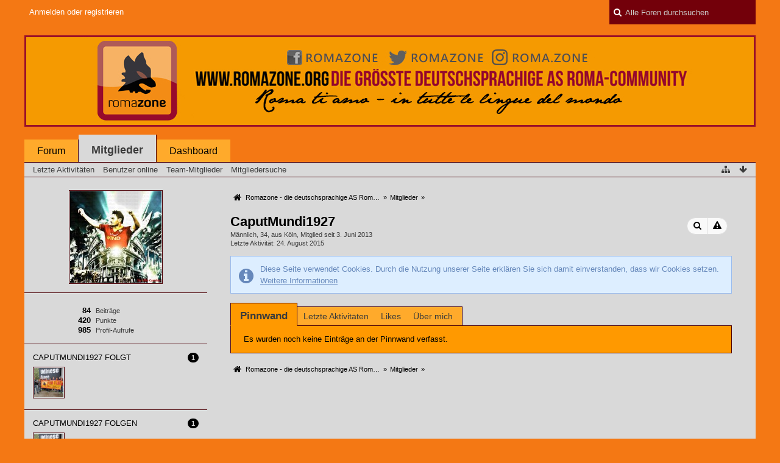

--- FILE ---
content_type: text/html; charset=UTF-8
request_url: https://forum.romazone.org/index.php?user/36770-caputmundi1927/&s=a6a68b7de58482205a9b8d2142d11606a8ae2c37
body_size: 8441
content:
<!DOCTYPE html>
<html dir="ltr" lang="de">

<head>
	<title>CaputMundi1927 - Mitglieder - Romazone - die deutschsprachige AS Roma Community</title>
	
	<base href="https://forum.romazone.org/" />
<meta charset="utf-8" />
<meta name="viewport" content="width=device-width, initial-scale=1" />
<meta name="format-detection" content="telephone=no" />
<meta name="description" content="" />
<meta name="keywords" content="AS Roma, Community, ASR, Roma, ASR1927, Totti" />
<meta property="og:site_name" content="Romazone - die deutschsprachige AS Roma Community" />
<meta property="og:url" content="https://forum.romazone.org/index.php?user/36770-caputmundi1927/" />
<meta property="og:type" content="profile" />
<meta property="profile:username" content="CaputMundi1927" />
<meta property="og:title" content="CaputMundi1927 - Mitglieder - Romazone - die deutschsprachige AS Roma Community" />
<meta property="og:image" content="https://forum.romazone.org/wcf/images/avatars/41/215-4190a3bc0c6c53ed77b860788609ec9bbc8cf30c.jpg" />

<!-- Stylesheets -->
<link rel="stylesheet" type="text/css" href="https://forum.romazone.org/wcf/style/style-3.css?m=1641929384" />


<script>
	//<![CDATA[
	var SID_ARG_2ND	= '&s=8b0d425ce2e7f9b68d46a0ca93fb3dea63d3948d';
	var WCF_PATH = 'https://forum.romazone.org/wcf/';
	var SECURITY_TOKEN = '1427c25878204e98d4f488201fef11495bd71762';
	var LANGUAGE_ID = 1;
	var TIME_NOW = 1769748814;
	var URL_LEGACY_MODE = false;
	//]]>
</script>
<script src="https://forum.romazone.org/wcf/js/3rdParty/jquery.min.js?v=1641929380"></script>
<script src="https://forum.romazone.org/wcf/js/3rdParty/jquery-ui.min.js?v=1641929380"></script>

<script src="https://forum.romazone.org/wcf/js/WCF.Combined.min.js?v=1641929380"></script>






<noscript>
	<style type="text/css">
		.jsOnly {
			display: none !important;
		}
		
		.noJsOnly {
			display: block !important;
		}
	</style>
</noscript>




	
	
	





<!-- Icons -->
<link rel="icon" href="https://forum.romazone.org/wcf/images/favicon.ico" type="image/x-icon" />
<link rel="apple-touch-icon" href="https://forum.romazone.org/wcf/images/apple-touch-icon.png" />


	
	<link rel="canonical" href="https://forum.romazone.org/index.php?user/36770-caputmundi1927/&amp;s=8b0d425ce2e7f9b68d46a0ca93fb3dea63d3948d" />
	
		
	
	<noscript>
		<style type="text/css">
			#profileContent > .tabMenu > ul > li:not(:first-child) {
				display: none !important;
			}
			
			#profileContent > .tabMenuContent:not(:first-of-type) {
				display: none !important;
			}
		</style>
	</noscript>
</head>

<body id="tplUser" data-template="user" data-application="wcf">


<a id="top"></a>



<header id="pageHeader" class="layoutFixed sidebarOrientationLeft">
	<div>
		<nav id="topMenu" class="userPanel">
			<div class="layoutFixed">
									<ul class="userPanelItems">
						<!-- login box -->
		<li id="userLogin">
			<a class="loginLink" href="https://forum.romazone.org/index.php?login/&amp;s=8b0d425ce2e7f9b68d46a0ca93fb3dea63d3948d">Anmelden oder registrieren</a>
			<div id="loginForm" style="display: none;">
								
				<form method="post" action="https://forum.romazone.org/index.php?login/&amp;s=8b0d425ce2e7f9b68d46a0ca93fb3dea63d3948d">
					<fieldset>
												
						<dl>
							<dt><label for="username">Benutzername oder E-Mail-Adresse</label></dt>
							<dd>
								<input type="text" id="username" name="username" value="" required="required" class="long" />
							</dd>
						</dl>
						
													<dl>
								<dt>Sind Sie bereits registriert?</dt>
								<dd>
									<label><input type="radio" name="action" value="register" /> Nein, ich möchte mich jetzt registrieren.</label>
									<label><input type="radio" name="action" value="login" checked="checked" /> Ja, mein Kennwort lautet:</label>
								</dd>
							</dl>
												
						<dl>
							<dt><label for="password">Kennwort</label></dt>
							<dd>
								<input type="password" id="password" name="password" value="" class="long" />
							</dd>
						</dl>
						
													<dl>
								<dt></dt>
								<dd><label><input type="checkbox" id="useCookies" name="useCookies" value="1" checked="checked" /> Dauerhaft angemeldet bleiben</label></dd>
							</dl>
												
						
						
						<div class="formSubmit">
							<input type="submit" id="loginSubmitButton" name="submitButton" value="Anmelden" accesskey="s" />
							<a class="button" href="https://forum.romazone.org/index.php?lost-password/&amp;s=8b0d425ce2e7f9b68d46a0ca93fb3dea63d3948d"><span>Kennwort vergessen</span></a>
							<input type="hidden" name="url" value="/index.php?user/36770-caputmundi1927/&amp;s=a6a68b7de58482205a9b8d2142d11606a8ae2c37" />
							<input type="hidden" name="t" value="1427c25878204e98d4f488201fef11495bd71762" />						</div>
					</fieldset>
					
									</form>
			</div>
			
			
		</li>
					</ul>
				
				
				
				
<aside id="search" class="searchBar dropdown" data-disable-auto-focus="true">
	<form method="post" action="https://forum.romazone.org/index.php?search/&amp;types%5B%5D=com.woltlab.wbb.post&amp;s=8b0d425ce2e7f9b68d46a0ca93fb3dea63d3948d">
		<input type="search" name="q" placeholder="Alle Foren durchsuchen" autocomplete="off" required="required" value="" class="dropdownToggle" data-toggle="search" />
		
		<ul class="dropdownMenu">
							<li class="dropdownText">
					<label><input type="checkbox" name="subjectOnly" value="1" /> Nur Betreff durchsuchen</label><label><input type="checkbox" name="findThreads" value="1" /> Ergebnisse als Themen anzeigen</label>
				</li>
				<li class="dropdownDivider"></li>
			
			<li><a href="https://forum.romazone.org/index.php?search/&amp;types%5B%5D=com.woltlab.wbb.post&amp;s=8b0d425ce2e7f9b68d46a0ca93fb3dea63d3948d">Erweiterte Suche</a></li>
		</ul>
		
		<input type="hidden" name="types[]" value="com.woltlab.wbb.post" />		<input type="hidden" name="t" value="1427c25878204e98d4f488201fef11495bd71762" />	</form>
</aside>

	
			</div>
		</nav>
		
		<div id="logo" class="logo">
						
			<a href="https://forum.romazone.org/?s=8b0d425ce2e7f9b68d46a0ca93fb3dea63d3948d">
									<img src="https://forum.romazone.org/wcf/images/styleLogo-3719da74cbfa487498c63b918f5ca07420f0bb68.jpg" alt="" />
											</a>
		</div>
		
		
		
			<nav id="mainMenu" class="mainMenu jsMobileNavigation" data-button-label="Navigation">
		<ul>
							<li data-menu-item="wbb.header.menu.board">
					<a href="https://forum.romazone.org/?s=8b0d425ce2e7f9b68d46a0ca93fb3dea63d3948d">Forum</a>
									</li>
							<li class="active" data-menu-item="wcf.user.members">
					<a href="https://forum.romazone.org/index.php?members-list/&amp;s=8b0d425ce2e7f9b68d46a0ca93fb3dea63d3948d">Mitglieder</a>
											<ul class="invisible">
															<li><a href="https://forum.romazone.org/index.php?recent-activity-list/&amp;s=8b0d425ce2e7f9b68d46a0ca93fb3dea63d3948d"><span>Letzte Aktivitäten</span></a></li>
															<li><a href="https://forum.romazone.org/index.php?users-online-list/&amp;s=8b0d425ce2e7f9b68d46a0ca93fb3dea63d3948d"><span>Benutzer online</span></a></li>
															<li><a href="https://forum.romazone.org/index.php?team/&amp;s=8b0d425ce2e7f9b68d46a0ca93fb3dea63d3948d"><span>Team-Mitglieder</span></a></li>
															<li><a href="https://forum.romazone.org/index.php?user-search/&amp;s=8b0d425ce2e7f9b68d46a0ca93fb3dea63d3948d"><span>Mitgliedersuche</span></a></li>
														
						</ul>
									</li>
							<li data-menu-item="wcf.user.dashboard">
					<a href="https://forum.romazone.org/index.php?dashboard/&amp;s=8b0d425ce2e7f9b68d46a0ca93fb3dea63d3948d">Dashboard</a>
									</li>
					</ul>
	</nav>
		
		
		
		<nav class="navigation navigationHeader">
							<ul class="navigationMenuItems">
							<li data-menu-item="wcf.user.recentActivity"><a href="https://forum.romazone.org/index.php?recent-activity-list/&amp;s=8b0d425ce2e7f9b68d46a0ca93fb3dea63d3948d"><span>Letzte Aktivitäten</span></a></li>
							<li data-menu-item="wcf.user.usersOnline"><a href="https://forum.romazone.org/index.php?users-online-list/&amp;s=8b0d425ce2e7f9b68d46a0ca93fb3dea63d3948d"><span>Benutzer online</span></a></li>
							<li data-menu-item="wcf.user.team"><a href="https://forum.romazone.org/index.php?team/&amp;s=8b0d425ce2e7f9b68d46a0ca93fb3dea63d3948d"><span>Team-Mitglieder</span></a></li>
							<li data-menu-item="wcf.user.search"><a href="https://forum.romazone.org/index.php?user-search/&amp;s=8b0d425ce2e7f9b68d46a0ca93fb3dea63d3948d"><span>Mitgliedersuche</span></a></li>
						
		</ul>
					
			<ul class="navigationIcons">
				<li id="toBottomLink"><a href="https://forum.romazone.org/index.php?user/36770-caputmundi1927/&amp;amp;s=a6a68b7de58482205a9b8d2142d11606a8ae2c37#bottom" title="Zum Seitenende" class="jsTooltip"><span class="icon icon16 icon-arrow-down"></span> <span class="invisible">Zum Seitenende</span></a></li>
				<li id="sitemap" class="jsOnly"><a href="#" title="Schnellnavigation" class="jsTooltip"><span class="icon icon16 icon-sitemap"></span> <span class="invisible">Schnellnavigation</span></a></li>
											</ul>
		</nav>
	</div>
</header>



<div id="main" class="layoutFixed sidebarOrientationLeft">
	<div>
		<div>
						
																<aside class="sidebar">
						<div>
														
							
							
							<fieldset>
	<legend class="invisible">Avatar</legend>
	
	<div class="userAvatar">
					<span class="framed"><img src="https://forum.romazone.org/wcf/images/avatars/41/215-4190a3bc0c6c53ed77b860788609ec9bbc8cf30c.jpg" style="width: 150px; height: 150px" alt="" class="userAvatarImage" /></span>
			</div>
</fieldset>

	<fieldset>
		<legend class="invisible">Statistiken</legend>
		
		<dl class="plain statsDataList">
			<dt><a href="https://forum.romazone.org/index.php?search/&amp;types%5B%5D=com.woltlab.wbb.post&amp;userID=36770&amp;s=8b0d425ce2e7f9b68d46a0ca93fb3dea63d3948d" title="Beiträge von CaputMundi1927 anzeigen" class="jsTooltip">Beiträge</a></dt>
	<dd>84</dd>
				
								
									<dt><a href="#" class="activityPointsDisplay jsTooltip" title="Punkte von CaputMundi1927 anzeigen" data-user-id="36770">Punkte</a></dt>
					<dd>420</dd>
								
									<dt>Profil-Aufrufe</dt>
					<dd title="0,21 Aufrufe pro Tag">985</dd>
		</dl>
	</fieldset>




			<fieldset>
			<legend>CaputMundi1927 folgt <span class="badge">1</span></legend>
			
			<div>
				<ul class="framedIconList">
											<li><a href="https://forum.romazone.org/index.php?user/140-asromanelcuore/&amp;s=8b0d425ce2e7f9b68d46a0ca93fb3dea63d3948d" title="ASRomanelcuore" class="framed jsTooltip"><img src="https://forum.romazone.org/wcf/images/avatars/cd/223-cd3de204d60c7d7dde7c55d4b3a00fb0ac31bddb-96.jpg" srcset="https://forum.romazone.org/wcf/images/avatars/cd/223-cd3de204d60c7d7dde7c55d4b3a00fb0ac31bddb-96.jpg 2x" style="width: 48px; height: 48px" alt="" class="userAvatarImage" /></a></li>
									</ul>
				
							</div>
		</fieldset>
		
			<fieldset>
			<legend>CaputMundi1927 folgen <span class="badge">1</span></legend>
			
			<div>
				<ul class="framedIconList">
											<li><a href="https://forum.romazone.org/index.php?user/140-asromanelcuore/&amp;s=8b0d425ce2e7f9b68d46a0ca93fb3dea63d3948d" title="ASRomanelcuore" class="framed jsTooltip"><img src="https://forum.romazone.org/wcf/images/avatars/cd/223-cd3de204d60c7d7dde7c55d4b3a00fb0ac31bddb-96.jpg" srcset="https://forum.romazone.org/wcf/images/avatars/cd/223-cd3de204d60c7d7dde7c55d4b3a00fb0ac31bddb-96.jpg 2x" style="width: 48px; height: 48px" alt="" class="userAvatarImage" /></a></li>
									</ul>
					
							</div>
		</fieldset>
		
		
	
							
							
							
													</div>
					</aside>
					
																		
			<section id="content" class="content">
								
				
				
					<nav class="breadcrumbs marginTop">
		<ul>
			<li title="Romazone - die deutschsprachige AS Roma Community" itemscope="itemscope" itemtype="http://data-vocabulary.org/Breadcrumb">
						<a href="https://forum.romazone.org/?s=8b0d425ce2e7f9b68d46a0ca93fb3dea63d3948d" itemprop="url"><span itemprop="title">Romazone - die deutschsprachige AS Roma Community</span></a> <span class="pointer"><span>&raquo;</span></span>
					</li>
									<li title="Mitglieder" itemscope="itemscope" itemtype="http://data-vocabulary.org/Breadcrumb">
						<a href="https://forum.romazone.org/index.php?members-list/&amp;s=8b0d425ce2e7f9b68d46a0ca93fb3dea63d3948d" itemprop="url"><span itemprop="title">Mitglieder</span></a> <span class="pointer"><span>&raquo;</span></span>
					</li>
		</ul>
	</nav>

<header class="boxHeadline userHeadline"
	>
	<span class="framed invisible"><img src="https://forum.romazone.org/wcf/images/avatars/41/215-4190a3bc0c6c53ed77b860788609ec9bbc8cf30c-96.jpg" srcset="https://forum.romazone.org/wcf/images/avatars/41/215-4190a3bc0c6c53ed77b860788609ec9bbc8cf30c-96.jpg 2x" style="width: 48px; height: 48px" alt="" class="userAvatarImage" /></span>
	
	<h1>CaputMundi1927					</h1>
	
	<ul class="dataList">
		<li>Männlich</li>		<li>34</li>		<li>aus Köln</li>				<li>Mitglied seit 3. Juni 2013</li>
		
	</ul>
			<dl class="plain inlineDataList">
			<dt>Letzte Aktivität</dt>
			<dd><time datetime="2015-08-24T08:33:59+02:00" class="datetime" data-timestamp="1440398039" data-date="24. August 2015" data-time="08:33" data-offset="7200">24. August 2015, 08:33</time></dd>
			
		</dl>
		<nav class="jsMobileNavigation buttonGroupNavigation">
		<ul id="profileButtonContainer" class="buttonGroup">
							<li class="dropdown">
					<a href="#" class="button dropdownToggle jsTooltip" title="Inhalte von CaputMundi1927 suchen"><span class="icon icon16 icon-search"></span> <span class="invisible">Inhalte von CaputMundi1927 suchen</span></a>
					<ul class="dropdownMenu">
						<li><a href="https://forum.romazone.org/index.php?search/&amp;types%5B%5D=com.woltlab.wbb.post&amp;userID=36770&amp;s=8b0d425ce2e7f9b68d46a0ca93fb3dea63d3948d">Beiträge</a></li>
<li><a href="https://forum.romazone.org/index.php?search/&amp;types%5B%5D=com.woltlab.wbb.post&amp;userID=36770&amp;findUserThreads=1&amp;s=8b0d425ce2e7f9b68d46a0ca93fb3dea63d3948d">Themen</a></li>
					</ul>
				</li>
			
			
							<li class="jsReportUser jsOnly" data-object-id="36770"><a href="#" title="Benutzerprofil melden" class="button jsTooltip"><span class="icon icon16 icon-warning-sign"></span> <span class="invisible">Benutzerprofil melden</span></a></li>
						
													
						
					</ul>
	</nav>
</header>

<div class="userNotice">
		
			<p class="info">Diese Seite verwendet Cookies. Durch die Nutzung unserer Seite erklären Sie sich damit einverstanden, dass wir Cookies setzen. <a href="https://forum.romazone.org/index.php?cookie-policy/&amp;s=8b0d425ce2e7f9b68d46a0ca93fb3dea63d3948d">Weitere Informationen</a></p>
		
		
	<noscript>
		<p class="warning">In Ihrem Webbrowser ist JavaScript deaktiviert. Um alle Funktionen dieser Website nutzen zu können, muss JavaScript aktiviert sein.</p>
	</noscript>
	
		
		
	
</div>

	<div class="contentNavigation">
		
	</div>
	
	<section id="profileContent" class="marginTop tabMenuContainer" data-active="wall">
		<nav class="tabMenu">
			<ul>
															<li><a href="https://forum.romazone.org/index.php?user/36770-caputmundi1927/&amp;amp;s=a6a68b7de58482205a9b8d2142d11606a8ae2c37#wall">Pinnwand</a></li>
																				<li><a href="https://forum.romazone.org/index.php?user/36770-caputmundi1927/&amp;amp;s=a6a68b7de58482205a9b8d2142d11606a8ae2c37#recentActivity">Letzte Aktivitäten</a></li>
																				<li><a href="https://forum.romazone.org/index.php?user/36770-caputmundi1927/&amp;amp;s=a6a68b7de58482205a9b8d2142d11606a8ae2c37#likes">Likes</a></li>
																				<li><a href="https://forum.romazone.org/index.php?user/36770-caputmundi1927/&amp;amp;s=a6a68b7de58482205a9b8d2142d11606a8ae2c37#about">Über mich</a></li>
																					</ul>
		</nav>
		
									<div id="wall" class="container tabMenuContent" data-menu-item="wall">
											

			<div class="containerPadding">
			Es wurden noch keine Einträge an der Pinnwand verfasst.
		</div>
	

									</div>
												<div id="recentActivity" class="container tabMenuContent" data-menu-item="recentActivity">
									</div>
												<div id="likes" class="container tabMenuContent" data-menu-item="likes">
									</div>
												<div id="about" class="container tabMenuContent" data-menu-item="about">
									</div>
											</section>

				
				
					<nav class="breadcrumbs marginTop">
		<ul>
			<li title="Romazone - die deutschsprachige AS Roma Community">
						<a href="https://forum.romazone.org/?s=8b0d425ce2e7f9b68d46a0ca93fb3dea63d3948d"><span>Romazone - die deutschsprachige AS Roma Community</span></a> <span class="pointer"><span>&raquo;</span></span>
					</li>
									<li title="Mitglieder">
						<a href="https://forum.romazone.org/index.php?members-list/&amp;s=8b0d425ce2e7f9b68d46a0ca93fb3dea63d3948d"><span>Mitglieder</span></a> <span class="pointer"><span>&raquo;</span></span>
					</li>
		</ul>
	</nav>
				
							</section>
			
					</div>
	</div>
</div>

<footer id="pageFooter" class="layoutFixed footer sidebarOrientationLeft">
	<div>
		<nav id="footerNavigation" class="navigation navigationFooter">
				<ul class="navigationMenuItems">
					<li data-menu-item="wcf.page.privacyPolicy"><a href="https://forum.romazone.org/index.php?privacy-policy/&amp;s=8b0d425ce2e7f9b68d46a0ca93fb3dea63d3948d">Datenschutzerklärung</a></li>
					<li data-menu-item="wcf.footer.menu.legalNotice"><a href="https://forum.romazone.org/index.php?legal-notice/&amp;s=8b0d425ce2e7f9b68d46a0ca93fb3dea63d3948d">Impressum</a></li>
			</ul>
			
			<ul class="navigationIcons">
				<li id="toTopLink" class="toTopLink"><a href="https://forum.romazone.org/index.php?user/36770-caputmundi1927/&amp;amp;s=a6a68b7de58482205a9b8d2142d11606a8ae2c37#top" title="Zum Seitenanfang" class="jsTooltip"><span class="icon icon16 icon-arrow-up"></span> <span class="invisible">Zum Seitenanfang</span></a></li>
				
			</ul>
			
			<ul class="navigationItems">
									<li title="(UTC+01:00) Amsterdam, Berlin, Bern, Rom, Stockholm, Wien"><p><span class="icon icon16 icon-time"></span> <span>30. Januar 2026, 05:53</span></p></li>
								
			</ul>
		</nav>
		
		<div class="footerContent">
			
			
						
			<address class="copyright marginTop"><a href="http://www.woltlab.com/de/">Forensoftware: <strong>Burning Board&reg; 4.1.21</strong>, entwickelt von <strong>WoltLab&reg; GmbH</strong></a></address>		</div>
		
			</div>
</footer>



<script>
	WCF.User.init(0, '');
	
	WCF.Language.addObject({
		'__days': [ 'Sonntag', 'Montag', 'Dienstag', 'Mittwoch', 'Donnerstag', 'Freitag', 'Samstag' ],
		'__daysShort': [ 'So', 'Mo', 'Di', 'Mi', 'Do', 'Fr', 'Sa' ],
		'__months': [ 'Januar', 'Februar', 'März', 'April', 'Mai', 'Juni', 'Juli', 'August', 'September', 'Oktober', 'November', 'Dezember' ], 
		'__monthsShort': [ 'Jan', 'Feb', 'Mrz', 'Apr', 'Mai', 'Jun', 'Jul', 'Aug', 'Sep', 'Okt', 'Nov', 'Dez' ],
		'wcf.clipboard.item.unmarkAll': 'Demarkieren',
		'wcf.date.relative.now': 'Vor einem Moment',
		'wcf.date.relative.minutes': 'Vor {if $minutes > 1}{#$minutes} Minuten{else}einer Minute{\/if}',
		'wcf.date.relative.hours': 'Vor {if $hours > 1}{#$hours} Stunden{else}einer Stunde{\/if}',
		'wcf.date.relative.pastDays': '{if $days > 1}{$day}{else}Gestern{\/if}, {$time}',
		'wcf.date.dateFormat': 'j. F Y',
		'wcf.date.dateTimeFormat': '%date%, %time%',
		'wcf.date.shortDateTimeFormat': '%date%',
		'wcf.date.hour': 'Stunde',
		'wcf.date.minute': 'Minute',
		'wcf.date.timeFormat': 'H:i',
		'wcf.date.firstDayOfTheWeek': '1',
		'wcf.global.button.add': 'Hinzufügen',
		'wcf.global.button.cancel': 'Abbrechen',
		'wcf.global.button.close': 'Schließen',
		'wcf.global.button.collapsible': 'Auf- und Zuklappen',
		'wcf.global.button.delete': 'Löschen',
		'wcf.global.button.disable': 'Deaktivieren',
		'wcf.global.button.disabledI18n': 'einsprachig',
		'wcf.global.button.edit': 'Bearbeiten',
		'wcf.global.button.enable': 'Aktivieren',
		'wcf.global.button.hide': 'Ausblenden',
		'wcf.global.button.next': 'Weiter »',
		'wcf.global.button.preview': 'Vorschau',
		'wcf.global.button.reset': 'Zurücksetzen',
		'wcf.global.button.save': 'Speichern',
		'wcf.global.button.search': 'Suche',
		'wcf.global.button.submit': 'Absenden',
		'wcf.global.button.upload': 'Hochladen',
		'wcf.global.confirmation.cancel': 'Abbrechen',
		'wcf.global.confirmation.confirm': 'OK',
		'wcf.global.confirmation.title': 'Bestätigung erforderlich',
		'wcf.global.decimalPoint': ',',
		'wcf.global.error.timeout': 'Keine Antwort vom Server erhalten, Anfrage wurde abgebrochen.',
		'wcf.global.form.error.empty': 'Bitte füllen Sie dieses Eingabefeld aus.',
		'wcf.global.form.error.greaterThan': 'Der eingegebene Wert muss größer sein als {#$greaterThan}.',
		'wcf.global.form.error.lessThan': 'Der eingegebene Wert muss kleiner sein als {#$lessThan}.',
		'wcf.global.language.noSelection': 'Keine Auswahl',
		'wcf.global.loading': 'Lädt …',
		'wcf.global.page.jumpTo': 'Gehe zu Seite',
		'wcf.global.page.jumpTo.description': 'Geben Sie einen Wert zwischen „1“ und „#pages#“ ein.',
		'wcf.global.page.pageNavigation': 'Navigation',
		'wcf.global.page.next': 'Nächste Seite',
		'wcf.global.page.previous': 'Vorherige Seite',
		'wcf.global.pageDirection': 'ltr',
		'wcf.global.reason': 'Begründung',
		'wcf.global.sidebar.hideLeftSidebar': '',
		'wcf.global.sidebar.hideRightSidebar': '',
		'wcf.global.sidebar.showLeftSidebar': '',
		'wcf.global.sidebar.showRightSidebar': '',
		'wcf.global.success': 'Die Aktion wurde erfolgreich ausgeführt.',
		'wcf.global.success.add': 'Der Eintrag wurde gespeichert.',
		'wcf.global.success.edit': 'Ihre Änderungen wurden gespeichert.',
		'wcf.global.thousandsSeparator': '.',
		'wcf.page.pagePosition': 'Seite {#$pageNo} von {#$pages}',
		'wcf.page.sitemap': 'Schnellnavigation',
		'wcf.style.changeStyle': 'Stil ändern',
		'wcf.user.activityPoint': 'Punkte',
		'wcf.style.changeStyle': 'Stil ändern',
		'wcf.user.panel.markAllAsRead': 'Alle als gelesen markieren',
		'wcf.user.panel.markAsRead': 'Als gelesen markieren',
		'wcf.user.panel.settings': 'Einstellungen',
		'wcf.user.panel.showAll': 'Alle anzeigen'
					,'wcf.like.button.like': 'Gefällt mir',
			'wcf.like.button.dislike': 'Gefällt mir nicht',
			'wcf.like.tooltip': '{if $likes}{#$likes} Like{if $likes != 1}s{/if}{if $dislikes}, {/if}{/if}{if $dislikes}{#$dislikes} Dislike{if $dislikes != 1}s{/if}{/if}',
			'wcf.like.summary': '{if $others == 0}{@$users.slice(0, -1).join(", ")}{if $users.length > 1} und {/if}{@$users.slice(-1)[0]}{else}{@$users.join(", ")} und {if $others == 1}einem{else}{#$others}{/if} weiteren{/if} gefällt das.',
			'wcf.like.details': 'Details'
				
		
	});
	
	new WCF.Date.Time();
	
	WCF.Dropdown.init();
	WCF.System.Mobile.UX.init();
	
	WCF.TabMenu.init();
	WCF.System.FlexibleMenu.init();
</script>
<script>
	//<![CDATA[
	$(function() {
		new WCF.Effect.SmoothScroll();
		new WCF.Effect.BalloonTooltip();
		new WCF.Sitemap();
		new WCF.Style.Chooser();		WCF.System.PageNavigation.init('.pageNavigation');
		WCF.Date.Picker.init();
		new WCF.User.ProfilePreview();
		new WCF.Notice.Dismiss();
		WCF.User.Profile.ActivityPointList.init();
		
		
		
							new WCF.System.KeepAlive(1740);
				
		if ($.browser.msie) {
			window.onbeforeunload = function() {
				/* Prevent "Back navigation caching" (http://msdn.microsoft.com/en-us/library/ie/dn265017%28v=vs.85%29.aspx) */
			};
		}
		
		$('form[method=get]').attr('method', 'post');
	});
	//]]>
</script>
<!--[IF IE 9]>
<script>
	$(function() {
		function fixButtonTypeIE9() {
			$('button').each(function(index, button) {
				var $button = $(button);
				if (!$button.attr('type')) {
					$button.attr('type', 'button');
				}
			});
		}
		
		WCF.DOMNodeInsertedHandler.addCallback('WCF.FixButtonTypeIE9', fixButtonTypeIE9);
		fixButtonTypeIE9();
	});
</script>
<![ENDIF]-->
<script>
		//<![CDATA[
		var $imageViewer = null;
		$(function() {
			WCF.Language.addObject({
				'wcf.imageViewer.button.enlarge': 'Vollbild-Modus',
				'wcf.imageViewer.button.full': 'Originalversion aufrufen',
				'wcf.imageViewer.seriesIndex': '{x} von {y}',
				'wcf.imageViewer.counter': 'Bild {x} von {y}',
				'wcf.imageViewer.close': 'Schließen',
				'wcf.imageViewer.enlarge': 'Bild direkt anzeigen',
				'wcf.imageViewer.next': 'Nächstes Bild',
				'wcf.imageViewer.previous': 'Vorheriges Bild'
			});
			
			$imageViewer = new WCF.ImageViewer();
		});
		
		// WCF 2.0 compatibility, dynamically fetch slimbox and initialize it with the request parameters
		$.widget('ui.slimbox', {
			_create: function() {
				var self = this;
				head.load('https://forum.romazone.org/wcf/js/3rdParty/slimbox2.min.js', function() {
					self.element.slimbox(self.options);
				});
			}
		});
		//]]>
	</script>
<script>
	WCF.Language.addObject({
		
		'wcf.global.error.title': 'Fehlermeldung'
		
		
		
	});
</script>
<script src="https://forum.romazone.org/js/WBB.min.js?v=1641929380"></script>
<script>
	//<![CDATA[
	$(function() {
		
		new WBB.Post.Preview();
	});
	//]]>
</script>
<script>
		//<![CDATA[
		$(function() {
						
			new WCF.User.Profile.TabMenu(36770);
			
			WCF.TabMenu.init();
			
						
												
						
							WCF.Language.addObject({
					'wcf.moderation.report.reportContent': 'Benutzerprofil melden',
					'wcf.moderation.report.success': 'Der Inhalt wurde den Moderatoren gemeldet.'
				});
				new WCF.Moderation.Report.Content('com.woltlab.wcf.user', '.jsReportUser');
						
					});
		//]]>
	</script>
<script>
				//<![CDATA[
				$(function() {
					WCF.Language.addObject({
						'wcf.user.button.login': 'Anmelden',
						'wcf.user.button.register': 'Registrieren',
						'wcf.user.login': 'Anmeldung'
					});
					new WCF.User.Login(true);
				});
				//]]>
			</script>
<script>
		//<![CDATA[
		$(function() {
			new WCF.Search.Message.SearchArea($('#search'));
		});
		//]]>
	</script>
<script>
	//<![CDATA[
	$(function() {
		WCF.Language.addObject({
			'wcf.comment.add': 'Kommentar schreiben …',
			'wcf.comment.button.response.add': 'Antworten',
			'wcf.comment.delete.confirmMessage': 'Wollen Sie diesen Kommentar wirklich löschen?',
			'wcf.comment.description': 'Drücken Sie die Eingabetaste, um abzusenden oder Escape, um abzubrechen.',
			'wcf.comment.guestDialog.title': 'Gastkommentar',
			'wcf.comment.more': 'Weitere Kommentare',
			'wcf.comment.response.add': 'Antworten …',
			'wcf.comment.response.more': '{if $count == 1}Eine weitere Antwort{else}{#$count} weitere Antworten{/if}',
			'wcf.moderation.report.reportContent': 'Inhalt melden',
			'wcf.moderation.report.success': 'Der Inhalt wurde den Moderatoren gemeldet.'
		});
		
		new WCF.Comment.Handler('userProfileCommentList', '<img src="https://forum.romazone.org/wcf/images/avatars/avatar-default.svg" style="width: 32px; height: 32px" alt="" class="userAvatarImage" />');
					new WCF.Comment.Like(0, 1, false, 1);
			new WCF.Comment.Response.Like(0, 1, false, 1);
				
					new WCF.Moderation.Report.Content('com.woltlab.wcf.comment.comment', '.jsReportCommentComment');
			new WCF.Moderation.Report.Content('com.woltlab.wcf.comment.response', '.jsReportCommentResponse');
			});
	//]]>
</script>

<script type="text/javascript">
	var _gaq = _gaq || [];
	_gaq.push(['_setAccount', 'UA-409416-4']);
		_gaq.push(['_trackPageview']);

	(function() {
		var ga = document.createElement('script');
		ga.type = 'text/javascript';
		ga.async = true;
		ga.src = ('https:' == document.location.protocol ? 'https://ssl' : 'http://www') + '.google-analytics.com/ga.js';
		var s = document.getElementsByTagName('script')[0];
		s.parentNode.insertBefore(ga, s);
	})();
</script>
<a id="bottom"></a>

</body>
</html>